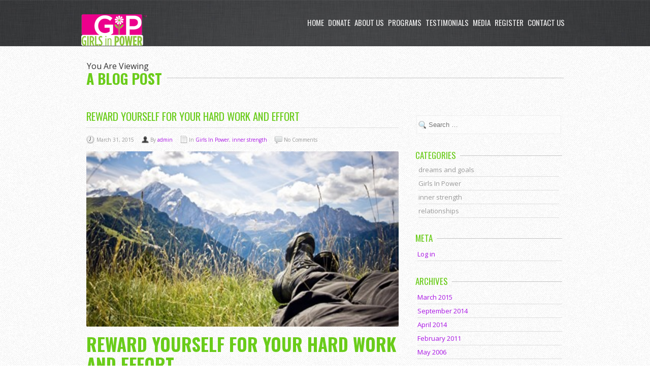

--- FILE ---
content_type: text/html; charset=utf-8
request_url: https://girlsinpower.org/reward-yourself-for-your-hard-work-and-effort/
body_size: 13204
content:
<!DOCTYPE html>
<!--[if lt IE 7 ]><html class="ie ie6" lang="en-US"> <![endif]--><!--[if IE 7 ]><html class="ie ie7" lang="en-US"> <![endif]--><!--[if IE 8 ]><html class="ie ie8" lang="en-US"> <![endif]--><!--[if (gte IE 9)|!(IE)]><!--><html lang="en-US"> <!--<![endif]-->
<head>
	<!-- Basic Page Needs
  ================================================== -->
	<meta charset="UTF-8">
	<title>Reward Yourself For Your Hard Work And Effort</title>

	<!-- Mobile Specific Metas
  ================================================== -->

  	
		<meta name="viewport" content="width=device-width, initial-scale=1, maximum-scale=1">
	
		<!-- CSS
  ================================================== -->


	<link rel="icon" href="/wp-content/uploads/2014/02/GIP-Favicon.png">  	

	<!--[if lt IE 9]>
		<script src="http://html5shim.googlecode.com/svn/trunk/html5.js"></script>
	<![endif]-->



	<meta name="robots" content="index, follow, max-image-preview:large, max-snippet:-1, max-video-preview:-1">

	<!-- This site is optimized with the Yoast SEO plugin v23.8 - https://yoast.com/wordpress/plugins/seo/ -->
	<meta name="description" content="Reward Yourself For Your Hard Work And Effort. Perhaps you have had to work hard in school recently - we think it’s about time you gave yourself a reward!">
	<link rel="canonical" href="https://www.girlsinpower.org/reward-yourself-for-your-hard-work-and-effort/">
	<meta property="og:locale" content="en_US">
	<meta property="og:type" content="article">
	<meta property="og:title" content="Reward Yourself For Your Hard Work And Effort">
	<meta property="og:description" content="Reward Yourself For Your Hard Work And Effort. Perhaps you have had to work hard in school recently - we think it’s about time you gave yourself a reward!">
	<meta property="og:url" content="https://www.girlsinpower.org/reward-yourself-for-your-hard-work-and-effort/">
	<meta property="og:site_name" content="Girls In Power">
	<meta property="article:published_time" content="2015-03-31T02:12:23+00:00">
	<meta property="article:modified_time" content="2015-05-25T21:26:42+00:00">
	<meta property="og:image" content="https://www.girlsinpower.org/wp-content/uploads/2015/03/reward-yourself.jpg">
	<meta property="og:image:width" content="410">
	<meta property="og:image:height" content="230">
	<meta property="og:image:type" content="image/jpeg">
	<meta name="author" content="admin">
	<meta name="twitter:card" content="summary_large_image">
	<meta name="twitter:label1" content="Written by">
	<meta name="twitter:data1" content="admin">
	<meta name="twitter:label2" content="Est. reading time">
	<meta name="twitter:data2" content="3 minutes">
	<script type="application/ld+json" class="yoast-schema-graph">{"@context":"https://schema.org","@graph":[{"@type":"WebPage","@id":"https://www.girlsinpower.org/reward-yourself-for-your-hard-work-and-effort/","url":"https://www.girlsinpower.org/reward-yourself-for-your-hard-work-and-effort/","name":"Reward Yourself For Your Hard Work And Effort","isPartOf":{"@id":"/#website"},"primaryImageOfPage":{"@id":"https://www.girlsinpower.org/reward-yourself-for-your-hard-work-and-effort/#primaryimage"},"image":{"@id":"https://www.girlsinpower.org/reward-yourself-for-your-hard-work-and-effort/#primaryimage"},"thumbnailUrl":"/wp-content/uploads/2015/03/reward-yourself.jpg","datePublished":"2015-03-31T02:12:23+00:00","dateModified":"2015-05-25T21:26:42+00:00","author":{"@id":"/#/schema/person/3db7c731f1c93e4f74d7c01176ec6bf9"},"description":"Reward Yourself For Your Hard Work And Effort. Perhaps you have had to work hard in school recently - we think it’s about time you gave yourself a reward!","breadcrumb":{"@id":"https://www.girlsinpower.org/reward-yourself-for-your-hard-work-and-effort/#breadcrumb"},"inLanguage":"en-US","potentialAction":[{"@type":"ReadAction","target":["https://www.girlsinpower.org/reward-yourself-for-your-hard-work-and-effort/"]}]},{"@type":"ImageObject","inLanguage":"en-US","@id":"https://www.girlsinpower.org/reward-yourself-for-your-hard-work-and-effort/#primaryimage","url":"/wp-content/uploads/2015/03/reward-yourself.jpg","contentUrl":"/wp-content/uploads/2015/03/reward-yourself.jpg","width":410,"height":230,"caption":"reward yourself for your hard work and effort"},{"@type":"BreadcrumbList","@id":"https://www.girlsinpower.org/reward-yourself-for-your-hard-work-and-effort/#breadcrumb","itemListElement":[{"@type":"ListItem","position":1,"name":"Home","item":"/"},{"@type":"ListItem","position":2,"name":"Reward Yourself For Your Hard Work And Effort"}]},{"@type":"WebSite","@id":"/#website","url":"/","name":"Girls In Power","description":"Workshops and Curriculum Empowering Girls and Moms","potentialAction":[{"@type":"SearchAction","target":{"@type":"EntryPoint","urlTemplate":"/?s={search_term_string}"},"query-input":{"@type":"PropertyValueSpecification","valueRequired":true,"valueName":"search_term_string"}}],"inLanguage":"en-US"},{"@type":"Person","@id":"/#/schema/person/3db7c731f1c93e4f74d7c01176ec6bf9","name":"admin","image":{"@type":"ImageObject","inLanguage":"en-US","@id":"/#/schema/person/image/","url":"https://secure.gravatar.com/avatar/03b48ae00d73ad8576eaca9f17319a94?s=96&d=mm&r=g","contentUrl":"https://secure.gravatar.com/avatar/03b48ae00d73ad8576eaca9f17319a94?s=96&d=mm&r=g","caption":"admin"},"url":"/author/admin/"}]}</script>
	<!-- / Yoast SEO plugin. -->


<link rel="dns-prefetch" href="//fonts.googleapis.com">
<link rel="alternate" type="application/rss+xml" title="Girls In Power &raquo; Feed" href="/feed/">
<link rel="alternate" type="application/rss+xml" title="Girls In Power &raquo; Comments Feed" href="/comments/feed/">
<script type="text/javascript">
/* <![CDATA[ */
window._wpemojiSettings = {"baseUrl":"https:\/\/s.w.org\/images\/core\/emoji\/15.0.3\/72x72\/","ext":".png","svgUrl":"https:\/\/s.w.org\/images\/core\/emoji\/15.0.3\/svg\/","svgExt":".svg","source":{"concatemoji":"\/wp-includes\/js\/wp-emoji-release.min.js?ver=7a382260625d02deb3c3341d0b0ccb3a"}};
/*! This file is auto-generated */
!function(i,n){var o,s,e;function c(e){try{var t={supportTests:e,timestamp:(new Date).valueOf()};sessionStorage.setItem(o,JSON.stringify(t))}catch(e){}}function p(e,t,n){e.clearRect(0,0,e.canvas.width,e.canvas.height),e.fillText(t,0,0);var t=new Uint32Array(e.getImageData(0,0,e.canvas.width,e.canvas.height).data),r=(e.clearRect(0,0,e.canvas.width,e.canvas.height),e.fillText(n,0,0),new Uint32Array(e.getImageData(0,0,e.canvas.width,e.canvas.height).data));return t.every(function(e,t){return e===r[t]})}function u(e,t,n){switch(t){case"flag":return n(e,"🏳️‍⚧️","🏳️​⚧️")?!1:!n(e,"🇺🇳","🇺​🇳")&&!n(e,"🏴󠁧󠁢󠁥󠁮󠁧󠁿","🏴​󠁧​󠁢​󠁥​󠁮​󠁧​󠁿");case"emoji":return!n(e,"🐦‍⬛","🐦​⬛")}return!1}function f(e,t,n){var r="undefined"!=typeof WorkerGlobalScope&&self instanceof WorkerGlobalScope?new OffscreenCanvas(300,150):i.createElement("canvas"),a=r.getContext("2d",{willReadFrequently:!0}),o=(a.textBaseline="top",a.font="600 32px Arial",{});return e.forEach(function(e){o[e]=t(a,e,n)}),o}function t(e){var t=i.createElement("script");t.src=e,t.defer=!0,i.head.appendChild(t)}"undefined"!=typeof Promise&&(o="wpEmojiSettingsSupports",s=["flag","emoji"],n.supports={everything:!0,everythingExceptFlag:!0},e=new Promise(function(e){i.addEventListener("DOMContentLoaded",e,{once:!0})}),new Promise(function(t){var n=function(){try{var e=JSON.parse(sessionStorage.getItem(o));if("object"==typeof e&&"number"==typeof e.timestamp&&(new Date).valueOf()<e.timestamp+604800&&"object"==typeof e.supportTests)return e.supportTests}catch(e){}return null}();if(!n){if("undefined"!=typeof Worker&&"undefined"!=typeof OffscreenCanvas&&"undefined"!=typeof URL&&URL.createObjectURL&&"undefined"!=typeof Blob)try{var e="postMessage("+f.toString()+"("+[JSON.stringify(s),u.toString(),p.toString()].join(",")+"));",r=new Blob([e],{type:"text/javascript"}),a=new Worker(URL.createObjectURL(r),{name:"wpTestEmojiSupports"});return void(a.onmessage=function(e){c(n=e.data),a.terminate(),t(n)})}catch(e){}c(n=f(s,u,p))}t(n)}).then(function(e){for(var t in e)n.supports[t]=e[t],n.supports.everything=n.supports.everything&&n.supports[t],"flag"!==t&&(n.supports.everythingExceptFlag=n.supports.everythingExceptFlag&&n.supports[t]);n.supports.everythingExceptFlag=n.supports.everythingExceptFlag&&!n.supports.flag,n.DOMReady=!1,n.readyCallback=function(){n.DOMReady=!0}}).then(function(){return e}).then(function(){var e;n.supports.everything||(n.readyCallback(),(e=n.source||{}).concatemoji?t(e.concatemoji):e.wpemoji&&e.twemoji&&(t(e.twemoji),t(e.wpemoji)))}))}((window,document),window._wpemojiSettings);
/* ]]> */
</script>
<link rel="stylesheet" id="ewd-progress-bar-css" href="/wp-content/plugins/easy-wordpress-donations/includes/css/progress-bar.css.php?ver=1.8.6" type="text/css" media="all">
<link rel="stylesheet" id="ewd-front-end-css" href="/wp-content/plugins/easy-wordpress-donations/includes/css/front-end.css?ver=1.8.6" type="text/css" media="all">
<style id="wp-emoji-styles-inline-css" type="text/css">img.wp-smiley, img.emoji {
		display: inline !important;
		border: none !important;
		box-shadow: none !important;
		height: 1em !important;
		width: 1em !important;
		margin: 0 0.07em !important;
		vertical-align: -0.1em !important;
		background: none !important;
		padding: 0 !important;
	}</style>
<link rel="stylesheet" id="wp-block-library-css" href="/wp-includes/css/dist/block-library/style.min.css?ver=7a382260625d02deb3c3341d0b0ccb3a" type="text/css" media="all">
<style id="classic-theme-styles-inline-css" type="text/css">/*! This file is auto-generated */
.wp-block-button__link{color:#fff;background-color:#32373c;border-radius:9999px;box-shadow:none;text-decoration:none;padding:calc(.667em + 2px) calc(1.333em + 2px);font-size:1.125em}.wp-block-file__button{background:#32373c;color:#fff;text-decoration:none}</style>
<style id="global-styles-inline-css" type="text/css">:root{--wp--preset--aspect-ratio--square: 1;--wp--preset--aspect-ratio--4-3: 4/3;--wp--preset--aspect-ratio--3-4: 3/4;--wp--preset--aspect-ratio--3-2: 3/2;--wp--preset--aspect-ratio--2-3: 2/3;--wp--preset--aspect-ratio--16-9: 16/9;--wp--preset--aspect-ratio--9-16: 9/16;--wp--preset--color--black: #000000;--wp--preset--color--cyan-bluish-gray: #abb8c3;--wp--preset--color--white: #ffffff;--wp--preset--color--pale-pink: #f78da7;--wp--preset--color--vivid-red: #cf2e2e;--wp--preset--color--luminous-vivid-orange: #ff6900;--wp--preset--color--luminous-vivid-amber: #fcb900;--wp--preset--color--light-green-cyan: #7bdcb5;--wp--preset--color--vivid-green-cyan: #00d084;--wp--preset--color--pale-cyan-blue: #8ed1fc;--wp--preset--color--vivid-cyan-blue: #0693e3;--wp--preset--color--vivid-purple: #9b51e0;--wp--preset--gradient--vivid-cyan-blue-to-vivid-purple: linear-gradient(135deg,rgba(6,147,227,1) 0%,rgb(155,81,224) 100%);--wp--preset--gradient--light-green-cyan-to-vivid-green-cyan: linear-gradient(135deg,rgb(122,220,180) 0%,rgb(0,208,130) 100%);--wp--preset--gradient--luminous-vivid-amber-to-luminous-vivid-orange: linear-gradient(135deg,rgba(252,185,0,1) 0%,rgba(255,105,0,1) 100%);--wp--preset--gradient--luminous-vivid-orange-to-vivid-red: linear-gradient(135deg,rgba(255,105,0,1) 0%,rgb(207,46,46) 100%);--wp--preset--gradient--very-light-gray-to-cyan-bluish-gray: linear-gradient(135deg,rgb(238,238,238) 0%,rgb(169,184,195) 100%);--wp--preset--gradient--cool-to-warm-spectrum: linear-gradient(135deg,rgb(74,234,220) 0%,rgb(151,120,209) 20%,rgb(207,42,186) 40%,rgb(238,44,130) 60%,rgb(251,105,98) 80%,rgb(254,248,76) 100%);--wp--preset--gradient--blush-light-purple: linear-gradient(135deg,rgb(255,206,236) 0%,rgb(152,150,240) 100%);--wp--preset--gradient--blush-bordeaux: linear-gradient(135deg,rgb(254,205,165) 0%,rgb(254,45,45) 50%,rgb(107,0,62) 100%);--wp--preset--gradient--luminous-dusk: linear-gradient(135deg,rgb(255,203,112) 0%,rgb(199,81,192) 50%,rgb(65,88,208) 100%);--wp--preset--gradient--pale-ocean: linear-gradient(135deg,rgb(255,245,203) 0%,rgb(182,227,212) 50%,rgb(51,167,181) 100%);--wp--preset--gradient--electric-grass: linear-gradient(135deg,rgb(202,248,128) 0%,rgb(113,206,126) 100%);--wp--preset--gradient--midnight: linear-gradient(135deg,rgb(2,3,129) 0%,rgb(40,116,252) 100%);--wp--preset--font-size--small: 13px;--wp--preset--font-size--medium: 20px;--wp--preset--font-size--large: 36px;--wp--preset--font-size--x-large: 42px;--wp--preset--spacing--20: 0.44rem;--wp--preset--spacing--30: 0.67rem;--wp--preset--spacing--40: 1rem;--wp--preset--spacing--50: 1.5rem;--wp--preset--spacing--60: 2.25rem;--wp--preset--spacing--70: 3.38rem;--wp--preset--spacing--80: 5.06rem;--wp--preset--shadow--natural: 6px 6px 9px rgba(0, 0, 0, 0.2);--wp--preset--shadow--deep: 12px 12px 50px rgba(0, 0, 0, 0.4);--wp--preset--shadow--sharp: 6px 6px 0px rgba(0, 0, 0, 0.2);--wp--preset--shadow--outlined: 6px 6px 0px -3px rgba(255, 255, 255, 1), 6px 6px rgba(0, 0, 0, 1);--wp--preset--shadow--crisp: 6px 6px 0px rgba(0, 0, 0, 1);}:where(.is-layout-flex){gap: 0.5em;}:where(.is-layout-grid){gap: 0.5em;}body .is-layout-flex{display: flex;}.is-layout-flex{flex-wrap: wrap;align-items: center;}.is-layout-flex > :is(*, div){margin: 0;}body .is-layout-grid{display: grid;}.is-layout-grid > :is(*, div){margin: 0;}:where(.wp-block-columns.is-layout-flex){gap: 2em;}:where(.wp-block-columns.is-layout-grid){gap: 2em;}:where(.wp-block-post-template.is-layout-flex){gap: 1.25em;}:where(.wp-block-post-template.is-layout-grid){gap: 1.25em;}.has-black-color{color: var(--wp--preset--color--black) !important;}.has-cyan-bluish-gray-color{color: var(--wp--preset--color--cyan-bluish-gray) !important;}.has-white-color{color: var(--wp--preset--color--white) !important;}.has-pale-pink-color{color: var(--wp--preset--color--pale-pink) !important;}.has-vivid-red-color{color: var(--wp--preset--color--vivid-red) !important;}.has-luminous-vivid-orange-color{color: var(--wp--preset--color--luminous-vivid-orange) !important;}.has-luminous-vivid-amber-color{color: var(--wp--preset--color--luminous-vivid-amber) !important;}.has-light-green-cyan-color{color: var(--wp--preset--color--light-green-cyan) !important;}.has-vivid-green-cyan-color{color: var(--wp--preset--color--vivid-green-cyan) !important;}.has-pale-cyan-blue-color{color: var(--wp--preset--color--pale-cyan-blue) !important;}.has-vivid-cyan-blue-color{color: var(--wp--preset--color--vivid-cyan-blue) !important;}.has-vivid-purple-color{color: var(--wp--preset--color--vivid-purple) !important;}.has-black-background-color{background-color: var(--wp--preset--color--black) !important;}.has-cyan-bluish-gray-background-color{background-color: var(--wp--preset--color--cyan-bluish-gray) !important;}.has-white-background-color{background-color: var(--wp--preset--color--white) !important;}.has-pale-pink-background-color{background-color: var(--wp--preset--color--pale-pink) !important;}.has-vivid-red-background-color{background-color: var(--wp--preset--color--vivid-red) !important;}.has-luminous-vivid-orange-background-color{background-color: var(--wp--preset--color--luminous-vivid-orange) !important;}.has-luminous-vivid-amber-background-color{background-color: var(--wp--preset--color--luminous-vivid-amber) !important;}.has-light-green-cyan-background-color{background-color: var(--wp--preset--color--light-green-cyan) !important;}.has-vivid-green-cyan-background-color{background-color: var(--wp--preset--color--vivid-green-cyan) !important;}.has-pale-cyan-blue-background-color{background-color: var(--wp--preset--color--pale-cyan-blue) !important;}.has-vivid-cyan-blue-background-color{background-color: var(--wp--preset--color--vivid-cyan-blue) !important;}.has-vivid-purple-background-color{background-color: var(--wp--preset--color--vivid-purple) !important;}.has-black-border-color{border-color: var(--wp--preset--color--black) !important;}.has-cyan-bluish-gray-border-color{border-color: var(--wp--preset--color--cyan-bluish-gray) !important;}.has-white-border-color{border-color: var(--wp--preset--color--white) !important;}.has-pale-pink-border-color{border-color: var(--wp--preset--color--pale-pink) !important;}.has-vivid-red-border-color{border-color: var(--wp--preset--color--vivid-red) !important;}.has-luminous-vivid-orange-border-color{border-color: var(--wp--preset--color--luminous-vivid-orange) !important;}.has-luminous-vivid-amber-border-color{border-color: var(--wp--preset--color--luminous-vivid-amber) !important;}.has-light-green-cyan-border-color{border-color: var(--wp--preset--color--light-green-cyan) !important;}.has-vivid-green-cyan-border-color{border-color: var(--wp--preset--color--vivid-green-cyan) !important;}.has-pale-cyan-blue-border-color{border-color: var(--wp--preset--color--pale-cyan-blue) !important;}.has-vivid-cyan-blue-border-color{border-color: var(--wp--preset--color--vivid-cyan-blue) !important;}.has-vivid-purple-border-color{border-color: var(--wp--preset--color--vivid-purple) !important;}.has-vivid-cyan-blue-to-vivid-purple-gradient-background{background: var(--wp--preset--gradient--vivid-cyan-blue-to-vivid-purple) !important;}.has-light-green-cyan-to-vivid-green-cyan-gradient-background{background: var(--wp--preset--gradient--light-green-cyan-to-vivid-green-cyan) !important;}.has-luminous-vivid-amber-to-luminous-vivid-orange-gradient-background{background: var(--wp--preset--gradient--luminous-vivid-amber-to-luminous-vivid-orange) !important;}.has-luminous-vivid-orange-to-vivid-red-gradient-background{background: var(--wp--preset--gradient--luminous-vivid-orange-to-vivid-red) !important;}.has-very-light-gray-to-cyan-bluish-gray-gradient-background{background: var(--wp--preset--gradient--very-light-gray-to-cyan-bluish-gray) !important;}.has-cool-to-warm-spectrum-gradient-background{background: var(--wp--preset--gradient--cool-to-warm-spectrum) !important;}.has-blush-light-purple-gradient-background{background: var(--wp--preset--gradient--blush-light-purple) !important;}.has-blush-bordeaux-gradient-background{background: var(--wp--preset--gradient--blush-bordeaux) !important;}.has-luminous-dusk-gradient-background{background: var(--wp--preset--gradient--luminous-dusk) !important;}.has-pale-ocean-gradient-background{background: var(--wp--preset--gradient--pale-ocean) !important;}.has-electric-grass-gradient-background{background: var(--wp--preset--gradient--electric-grass) !important;}.has-midnight-gradient-background{background: var(--wp--preset--gradient--midnight) !important;}.has-small-font-size{font-size: var(--wp--preset--font-size--small) !important;}.has-medium-font-size{font-size: var(--wp--preset--font-size--medium) !important;}.has-large-font-size{font-size: var(--wp--preset--font-size--large) !important;}.has-x-large-font-size{font-size: var(--wp--preset--font-size--x-large) !important;}
:where(.wp-block-post-template.is-layout-flex){gap: 1.25em;}:where(.wp-block-post-template.is-layout-grid){gap: 1.25em;}
:where(.wp-block-columns.is-layout-flex){gap: 2em;}:where(.wp-block-columns.is-layout-grid){gap: 2em;}
:root :where(.wp-block-pullquote){font-size: 1.5em;line-height: 1.6;}</style>
<link rel="stylesheet" id="dashicons-css" href="/wp-includes/css/dashicons.min.css?ver=7a382260625d02deb3c3341d0b0ccb3a" type="text/css" media="all">
<link rel="stylesheet" id="wolf-jplayer-css" href="/wp-content/plugins/wolf-jplayer/assets/css/min/jplayer-default.min.css?ver=2.1.7.3" type="text/css" media="all">
<link rel="stylesheet" id="google-fonts-css" href="https://fonts.googleapis.com/css?family=Open+Sans%3A400%2C600%7COswald%3A400%2C300%2C700&#038;subset&#038;ver=7a382260625d02deb3c3341d0b0ccb3a" type="text/css" media="all">
<link rel="stylesheet" id="base-css" href="/wp-content/themes/ninezeroseven/assets/css/base.css?ver=7a382260625d02deb3c3341d0b0ccb3a" type="text/css" media="all">
<link rel="stylesheet" id="skeleton-css" href="/wp-content/themes/ninezeroseven/assets/css/skeleton.css?ver=7a382260625d02deb3c3341d0b0ccb3a" type="text/css" media="all">
<link rel="stylesheet" id="layout-css" href="/wp-content/themes/ninezeroseven/assets/css/layout.css?ver=7a382260625d02deb3c3341d0b0ccb3a" type="text/css" media="all">
<link rel="stylesheet" id="font-awesome-css" href="/wp-content/themes/ninezeroseven/assets/font-awesome/css/font-awesome.min.css?ver=7a382260625d02deb3c3341d0b0ccb3a" type="text/css" media="all">
<link rel="stylesheet" id="prettyphoto-css" href="/wp-content/themes/ninezeroseven/assets/css/prettyPhoto.css?ver=7a382260625d02deb3c3341d0b0ccb3a" type="text/css" media="all">
<link rel="stylesheet" id="flexslider-css" href="/wp-content/themes/ninezeroseven/assets/css/flexslider.css?ver=7a382260625d02deb3c3341d0b0ccb3a" type="text/css" media="all">
<link rel="stylesheet" id="media-frame-css" href="/wp-content/themes/ninezeroseven/assets/css/nzs-frame-media.css?ver=7a382260625d02deb3c3341d0b0ccb3a" type="text/css" media="all">
<link rel="stylesheet" id="custom-media-frame-css" href="/wp-content/themes/ninezeroseven/assets/css/nzs-custom-media.css?ver=7a382260625d02deb3c3341d0b0ccb3a" type="text/css" media="all">
<link rel="stylesheet" id="style-css" href="/wp-content/themes/ninezeroseven/style.css?ver=7a382260625d02deb3c3341d0b0ccb3a" type="text/css" media="all">
<link rel="stylesheet" id="custom-mobile-queries-css" href="/wp-content/themes/ninezeroseven/mobile-media-queries.css?ver=7a382260625d02deb3c3341d0b0ccb3a" type="text/css" media="all">
<script type="text/javascript" src="/wp-includes/js/jquery/jquery.min.js?ver=3.7.1" id="jquery-core-js"></script>
<script type="text/javascript" src="/wp-includes/js/jquery/jquery-migrate.min.js?ver=3.4.1" id="jquery-migrate-js"></script>
<link rel="https://api.w.org/" href="/wp-json/">
<link rel="alternate" title="JSON" type="application/json" href="/wp-json/wp/v2/posts/1305">
<link rel="EditURI" type="application/rsd+xml" title="RSD" href="/xmlrpc.php?rsd">

<link rel="shortlink" href="/?p=1305">
<link rel="alternate" title="oEmbed (JSON)" type="application/json+oembed" href="/wp-json/oembed/1.0/embed?url=https%3A%2F%2F%2Freward-yourself-for-your-hard-work-and-effort%2F">
<link rel="alternate" title="oEmbed (XML)" type="text/xml+oembed" href="/wp-json/oembed/1.0/embed?url=https%3A%2F%2F%2Freward-yourself-for-your-hard-work-and-effort%2F#038;format=xml">
<style type="text/css">.wolf-jplayer-playlist-container, .wolf-jplayer-playlist a{ color: #ffffff!important; } .wolf-jplayer-playlist .jp-play-bar, .wolf-jplayer-playlist .jp-volume-bar-value{ background-color: #ffffff; } .wolf-jplayer-loader-overlay{ background-color: #353535; } .wolf-jplayer-playlist-container{ background-color:rgba(53,53,53, 1 ); } .wolf-jplayer-playlist-container .mCSB_scrollTools .mCSB_dragger_bar{ background-color: #ffffff; }</style>
<!-- CUSTOM PAGE SECTIONS STYLE -->
<style type="text/css">.page-sections-58{
	color:#ffffff;
}
.page-sections-58 .titleBar h2{
	color:#ffffff;
}
.page-sections-58 .titleBar span{
	color:#ffffff;
}
.page-sections-58 a,.page-sections-58 a:visited{
	color:#ffffff;
}
.page-sections-58 a:hover,.page-sections-58 a:focus{
	color:#e8e8e8;
}
.page-sections-58 h1,.page-sections-58 h2,.page-sections-58 h3,.page-sections-58 h4,.page-sections-58 h5,.page-sections-58 h6{
	color:#ffffff;
}
.page-sections-58,.page-sections-58 .titleBar h2, .page-sections-58 .heading h1, .page-sections-58 .heading h2, .page-sections-58 .heading h3, .page-sections-58 .heading h4, .page-sections-58 .heading h5, .page-sections-58 .heading h6{
	background-image: none !important; 
	background-color:#4acae9;
}
.page-sections-98 a,.page-sections-98 a:visited{
	color:#d61cd0;
}
.page-sections-98 a:hover,.page-sections-98 a:focus{
	color:#32e617;
}
.page-sections-117{
	color:#ffffff;
}
.page-sections-117 .titleBar h2{
	color:#ffffff;
}
.page-sections-117 .titleBar span{
	color:#ffffff;
}
.page-sections-117 h1,.page-sections-117 h2,.page-sections-117 h3,.page-sections-117 h4,.page-sections-117 h5,.page-sections-117 h6{
	color:#ffffff;
}
.page-sections-117,.page-sections-117 .titleBar h2, .page-sections-117 .heading h1, .page-sections-117 .heading h2, .page-sections-117 .heading h3, .page-sections-117 .heading h4, .page-sections-117 .heading h5, .page-sections-117 .heading h6{
	background-image: none !important; 
	background-color:#9a72e5;
}
.page-sections-134{
	color:#ffffff;
}
.page-sections-134 .titleBar h2{
	color:#ffffff;
}
.page-sections-134 .titleBar span{
	color:#ffffff;
}
.page-sections-134 h1,.page-sections-134 h2,.page-sections-134 h3,.page-sections-134 h4,.page-sections-134 h5,.page-sections-134 h6{
	color:#ffffff;
}
.page-sections-134,.page-sections-134 .titleBar h2, .page-sections-134 .heading h1, .page-sections-134 .heading h2, .page-sections-134 .heading h3, .page-sections-134 .heading h4, .page-sections-134 .heading h5, .page-sections-134 .heading h6{
	background-image: none !important; 
	background-color:#9a72e5;
}
.page-sections-153{
	color:#ffffff;
}
.page-sections-153 .titleBar h2{
	color:#ffffff;
}
.page-sections-153 .titleBar span{
	color:#ffffff;
}
.page-sections-153 a,.page-sections-153 a:visited{
	color:#ffffff;
}
.page-sections-153 a:hover,.page-sections-153 a:focus{
	color:#dedede;
}
.page-sections-153 h1,.page-sections-153 h2,.page-sections-153 h3,.page-sections-153 h4,.page-sections-153 h5,.page-sections-153 h6{
	color:#ffffff;
}
.page-sections-153,.page-sections-153 .titleBar h2, .page-sections-153 .heading h1, .page-sections-153 .heading h2, .page-sections-153 .heading h3, .page-sections-153 .heading h4, .page-sections-153 .heading h5, .page-sections-153 .heading h6{
	background-image: none !important; 
	background-color:#4acae9;
}
.page-sections-190{
	color:#ffffff;
}
.page-sections-190 .titleBar h2{
	color:#ffffff;
}
.page-sections-190 .titleBar span{
	color:#ffffff;
}
.page-sections-190 a,.page-sections-190 a:visited{
	color:#ffffff;
}
.page-sections-190 a:hover,.page-sections-190 a:focus{
	color:#e8e8e8;
}
.page-sections-190 h1,.page-sections-190 h2,.page-sections-190 h3,.page-sections-190 h4,.page-sections-190 h5,.page-sections-190 h6{
	color:#ffffff;
}
.page-sections-190,.page-sections-190 .titleBar h2, .page-sections-190 .heading h1, .page-sections-190 .heading h2, .page-sections-190 .heading h3, .page-sections-190 .heading h4, .page-sections-190 .heading h5, .page-sections-190 .heading h6{
	background-image: none !important; 
	background-color:#8bc83d;
}
.page-sections-213{
	color:#ffffff;
}
.page-sections-213 .titleBar h2{
	color:#ffffff;
}
.page-sections-213 .titleBar span{
	color:#ffffff;
}
.page-sections-213 a,.page-sections-213 a:visited{
	color:#ffffff;
}
.page-sections-213 h1,.page-sections-213 h2,.page-sections-213 h3,.page-sections-213 h4,.page-sections-213 h5,.page-sections-213 h6{
	color:#ffffff;
}
.page-sections-213,.page-sections-213 .titleBar h2, .page-sections-213 .heading h1, .page-sections-213 .heading h2, .page-sections-213 .heading h3, .page-sections-213 .heading h4, .page-sections-213 .heading h5, .page-sections-213 .heading h6{
	background-image: none !important; 
	background-color:#89c43d;
}
body{
	color:#000000;
	font-size:18px;
	line-height:1.2em;
}
a,a:visited{color:#d61cd0;}
a:hover{color:#32e617;}
h1,h2,h3,h4,h5,h6,.name,.titleBar h2{
	color:#6acc1a;
}

/* PARALLAX CSS 
============================== */
#parallax-sections-35{
	background:url("/wp-content/uploads/2014/02/parallaxe-copie.jpg") repeat 50% -3px fixed transparent;
}
#parallax-sections-107{
	background:url("/wp-content/uploads/2014/02/Flowers-parallax4.jpg") repeat 50% -3px fixed transparent;
}
#parallax-sections-122{
	background:url("/wp-content/uploads/2014/02/Flowers-Parallax3.jpg") repeat 50% -3px fixed transparent;
}
#parallax-sections-675{
	background:url("/wp-content/uploads/2014/02/Field-Of-Flowers-parallax.jpg") no-repeat 50% -3px fixed transparent;
}
#parallax-sections-679{
	background:url("/wp-content/uploads/2014/02/Flowers-Parallax2.jpg") repeat 50% -3px fixed transparent;
}


.topBar{
	background:url('/wp-content/uploads/2014/02/Grey-Background-Optimized.jpg') #ffffff;
	border-color:#424345;
}
nav.mainMenu ul li a{
	color:#ededed;
}
nav.mainMenu ul li > a:hover,nav.mainMenu ul li.active > a{
	color:#ffffff;
}
.main-nav-logo.has-logo-image{
	background:url('/wp-content/uploads/2014/02/Girls-In-Power-Mini-Logo.png') no-repeat top left;
	width:130px;
	height:62px;
}

nav.mainMenu ul li ul li{
	background-color:#3a3a3a;	border-color:#ec008c;
}
nav.mainMenu ul li ul li:hover{
	background-color:#3a3a3a;}
.posts a, .sidebar a{color:#aa14e5;}ul.team li .name em{color:#ffffff;}ul.team li .name{color:#8224e3;}ul.team li .name span{color:#f9e022;}.footer{}.footer a{color:#ffffff;}


/* CUSTOM USER CSS 
============================== */
.headerContent .social {
    display: none;
}
#tubular-cover-image{
        background-attachment: scroll !important;
        background-size: cover !important;
        -webkit-background-size: cover !important;
        -moz-background-size: cover !important;
        -o-background-size: cover !important;
    }
img#wpstats{display:none;}

@media only screen and (max-width: 481px) {
       .topBar .main-nav-logo.has-logo-image{
            display: none !important;    
        }
.nzs-drop-menu #subMenu {
    margin-top: 15px;
}
.topBar{
min-height:50px;
}


a.color-btn{color:#ffffff !important;}
p.form-submit input[type="submit"], a.main-btn,button.main-btn{
	background-color:#8224e3;
	border-color:#8224e3;
	color:#ffffff !important;
}
.video-header-content .message h2{color:#ed00ab;border-color:#ed00ab;}</style>
<!-- END CUSTOM PAGE SECTIONS STYLE -->



</head>

<body class="post-template-default single single-post postid-1305 single-format-standard">
<!-- Primary Page Layout
	================================================== -->

<div id="up"></div>

<!-- TOP BAR -->

<section class="topBar nzs-mobile-menu normal-menu" id="top">
	<div class="container">

		
		<a href="/">
			<div class="main-nav-logo hide-text has-logo-image">Girls In Power</div>
		</a>


		<nav class="mainMenu"><ul id="main-menu" class="menu">
<li id="menu-item-106" class="menu-item menu-item-type-custom menu-item-object-custom menu-item-106"><a href="/#up">Home</a></li>
<li id="menu-item-138" class="menu-item menu-item-type-post_type menu-item-object-page-sections menu-item-138"><a href="/#donations">Donate</a></li>
<li id="menu-item-103" class="menu-item menu-item-type-post_type menu-item-object-page-sections menu-item-has-children menu-item-103">
<a href="/#about-us">About Us</a>
<ul class="sub-menu">
	<li id="menu-item-219" class="menu-item menu-item-type-post_type menu-item-object-page menu-item-219"><a href="/about-girls-in-power/">Girls In Power</a></li>
	<li id="menu-item-218" class="menu-item menu-item-type-post_type menu-item-object-page menu-item-218"><a href="/our-volunteers/">Our Volunteers</a></li>
</ul>
</li>
<li id="menu-item-220" class="menu-item menu-item-type-post_type menu-item-object-page-sections menu-item-has-children menu-item-220">
<a href="/#girls-in-power-programs-events">Programs</a>
<ul class="sub-menu">
	<li id="menu-item-652" class="menu-item menu-item-type-custom menu-item-object-custom menu-item-has-children menu-item-652">
<a href="/empowering-interactive-girls-curriculum">Workshops &#8211; Products</a>
	<ul class="sub-menu">
		<li id="menu-item-224" class="menu-item menu-item-type-post_type menu-item-object-page menu-item-224"><a href="/mother-daughter-communication/">Mom and Daughter Program</a></li>
		<li id="menu-item-221" class="menu-item menu-item-type-post_type menu-item-object-page menu-item-221"><a href="/gip-essentials-curriculum/">GIP Essentials Program</a></li>
		<li id="menu-item-369" class="menu-item menu-item-type-post_type menu-item-object-page menu-item-369"><a href="/youth-leadership-training-program/">Youth Leadership Training Program</a></li>
		<li id="menu-item-222" class="menu-item menu-item-type-post_type menu-item-object-page menu-item-222"><a href="/one-on-one-coaching-2/">One On One Coaching</a></li>
	</ul>
</li>
	<li id="menu-item-227" class="menu-item menu-item-type-post_type menu-item-object-page menu-item-227"><a href="/events/">Events</a></li>
</ul>
</li>
<li id="menu-item-118" class="menu-item menu-item-type-post_type menu-item-object-page-sections menu-item-118"><a href="/#testimonials">Testimonials</a></li>
<li id="menu-item-155" class="menu-item menu-item-type-post_type menu-item-object-page-sections menu-item-has-children menu-item-155">
<a href="/#media">Media</a>
<ul class="sub-menu">
	<li id="menu-item-229" class="menu-item menu-item-type-post_type menu-item-object-page menu-item-229"><a href="/gip-blog/">GIP Blog</a></li>
	<li id="menu-item-231" class="menu-item menu-item-type-post_type menu-item-object-page menu-item-231"><a href="/gip-blogcasts/">GIP Blogcasts</a></li>
	<li id="menu-item-734" class="menu-item menu-item-type-post_type menu-item-object-page menu-item-734"><a href="/gip-gallery/">GIP Gallery</a></li>
</ul>
</li>
<li id="menu-item-232" class="menu-item menu-item-type-post_type menu-item-object-page-sections menu-item-has-children menu-item-232">
<a href="/#register">Register</a>
<ul class="sub-menu">
	<li id="menu-item-233" class="menu-item menu-item-type-post_type menu-item-object-page menu-item-233"><a href="/workshop-registration/">Workshop Registration</a></li>
	<li id="menu-item-234" class="menu-item menu-item-type-post_type menu-item-object-page menu-item-234"><a href="/volunteer-registration/">Volunteer Registration</a></li>
</ul>
</li>
<li id="menu-item-102" class="menu-item menu-item-type-post_type menu-item-object-page-sections menu-item-102"><a href="/#contact-us">Contact Us</a></li>
</ul></nav>

		<span class="mobile-toggle-menu fa fa-reorder"></span>
	</div> <!-- ./container -->
</section> <!-- ./topBar -->

<!-- ENDS TOP BAR -->



<section class="blog alternate-bg2 page-padding" id="blog">
	<div class="container">

					
		<div class="titleBar">
			<span>You Are Viewing</span>
			<h2>A Blog Post</h2>
		</div>

		<div class="two-thirds column posts">
			<div class="leftpadding ajaxed">
			

				<!-- POST -->
				<article class="post">
					<h4>Reward Yourself For Your Hard Work And Effort</h4>
					<div class="meta">
						<ul>
							<li class="date">March 31, 2015</li>
							<li class="user">By <a href="/author/admin/" title="Posts by admin" rel="author">admin</a>
</li>
							<li class="postin">In <a href="/category/girls-in-power/" rel="category tag">Girls In Power</a>, <a href="/category/inner-strength/" rel="category tag">inner strength</a>
</li>
							<li class="comments">No Comments</li>
						</ul>
					</div>

					<div class="featured-image img-frame"><div class="featured-post-content-wrapper"><div class="image-wrapper">
<a href="/wp-content/uploads/2015/03/reward-yourself.jpg" title="Reward Yourself For Your Hard Work And Effort" rel="prettyPhoto" class="img-preview photo-box"><img src="/wp-content/uploads/2015/03/reward-yourself-410x230.jpg" alt="Reward Yourself For Your Hard Work And Effort" class="scale-with-grid"></a><div class="mouse-effect"></div>
<span class="extra-links"><a class="photo-up hide-text">View Images</a></span>
</div></div></div>
					<div class="content single clearfix">

						<h2><strong>Reward Yourself For Your Hard Work And Effort</strong></h2>
<p>by Benjamin Marta</p>
<p>GIP can relate to hard work.  Perhaps you have had to work hard in school recently, and we think it’s about time you gave yourself a little reward. Yay! Working hard to achieve all your goals is great, but giving yourself some love and breathing room is just as important. Why? Well, let’s find out…</p>
<p><strong>Reward Yourself: Let You Know How Awesome You Are</strong></p>
<p>Did you recently achieve all your goals, ace that test, or do really well on a project? Way Cool! We’re really proud of you. Now it&#8217;s time for you to give yourself some love. Yeah, reward yourself!<br>
Allison Foskett, a goal setting and motivational coach, discusses the importance of rewarding yourself on<img fetchpriority="high" decoding="async" class="alignright size-medium wp-image-1367" src="/wp-content/uploads/2015/03/reward-yourself-300x168.jpg" alt="reward yourself for your hard work and effort" width="300" height="168" srcset="/wp-content/uploads/2015/03/reward-yourself-300x168.jpg 300w, /wp-content/uploads/2015/03/reward-yourself.jpg 410w" sizes="(max-width: 300px) 100vw, 300px"> her website goal-setting-motivation.com.  She says that “celebrating your accomplishments, or acknowledging them, or rewarding yourself for what you’ve achieved helps you to pause, reflect, and take time to relish what you’ve accomplished.”</p>
<p>This advice from Alison helps to remind us of how awesome we are by looking back at all we’ve accomplished. And I don’t know about you, but sometimes I forget how awesome I am, so it helps to be reminded.</p>
<p>Allison also says that if you reward yourself you “learn to associate joy, fun and positivity with your accomplishments, and this will make it that much more enjoyable in the long run to achieve your big goals.”</p>
<p>That makes sense, right? Who wants to achieve all these cool goals if it’s not any fun? If we have fun achieving our goals, it’ll help make everything we do fun and, in turn, make life a lot more fun too.</p>
<p>Remember, next time you do awesome or achieve any of your goals, reward yourself for all your hard work. It can be anything you love: going for a bike ride, watching your favorite movie, or listening to that new album you just bought. It doesn’t matter as long as it is fun for you. Enjoy, you’ve earned it!</p>
<p><strong>Reassure Yourself: Let You Know You’re Just As Awesome</strong><br>
<img decoding="async" class="alignleft wp-image-1368 size-medium" src="/wp-content/uploads/2015/03/reward-yourself2-257x300.png" alt="reward yourself for your hard work and effort" width="257" height="300" srcset="/wp-content/uploads/2015/03/reward-yourself2.png 257w, /wp-content/uploads/2015/03/reward-yourself2-197x230.png 197w" sizes="(max-width: 257px) 100vw, 257px">Didn’t achieve a goal or do as well as you hoped for on that test? No problem, everyone has a rough patch here and there. As long as you tried your very best that’s all you can ask for, right? You’ll get ‘em next time, we know you will—dust yourself off and try again!</p>
<p>Just between you and me, when I don’t achieve a goal I set for myself, I like to think of Dory for reassurance. You know, the character Dory from the movie “Finding Nemo.” She is such an awesome role model because, even when faced with adversity, she never gives up and always keeps life light and fun. Here’s a sample, take a look:</p>
<p>Her quote, “just keep swimming,” has helped me through some rough patches just like the one you might be going through. I found that as long as I kept trying my best and “swimming” forward, I eventually achieved my goal.</p>
<p>Remember, just because you didn’t do as well as you hoped doesn&#8217;t mean you still can reward yourself for all your effort and hard work. It’s OK, go ahead, reward yourself. When we reward ourselves after a situation like this it helps to keep us motivated, upbeat, and thinking positive for the future. It lets us know that we&#8217;re just as awesome as anyone else and that we are capable of achieving all our goals too.</p>
<p>And if no one else is showing you love, don’t worry, just remember that you’ve got plenty of love from us here at G.I.P. We know all your effort and hard work will be rewarded soon, all you have to do is keep trying your best and “just keep Swimming.”</p>

					</div>

				</article>	
				<!-- ./END POST -->

				
					<div class="tags">
						Tags: <a href="/tag/building-healthy-relationships/" rel="tag">building healthy relationships</a>, <a href="/tag/what-would-you-do-if-money-were-no-object/" rel="tag">What Would You Do If Money Were No Object?</a>					</div>

				
				<!-- COMMENTS -->

				<div class="comment-section">
									
				</div>

				<!-- END COMMENTS -->


			

		</div> <!-- END PADDING -->
	</div>
<!-- END TWO-THIRDS -->


<!-- BEGIN SIDE BAR -->

<div class="one-third column">
	<div class="rightpadding sidebar">

		
			<!-- SEARCH WIDGET -->

			

<div class="widget">

	<form method="get" id="searchform" action="/" role="search" class="search">

		<input type="text" class="field" name="s" value="" id="s" placeholder="Search &hellip;">
	
	</form>

</div>
			<!-- CATEGORIES WIDGET -->

			<div class="widget">
				<div class="heading">
					<h5>Categories</h5>
				</div>
				<ul class="categories">
						<li class="cat-item cat-item-11">
<a href="/category/dreams-and-goals/">dreams and goals</a>
</li>
	<li class="cat-item cat-item-1">
<a href="/category/girls-in-power/">Girls In Power</a>
</li>
	<li class="cat-item cat-item-13">
<a href="/category/inner-strength/">inner strength</a>
</li>
	<li class="cat-item cat-item-9">
<a href="/category/relationships/">relationships</a>
</li>
				</ul>
			</div>


			<!-- META WIDGET -->

			<div class="widget">
				<div class="heading">
					<h5>Meta</h5>
				</div>
				<ul>
										<li><a rel="nofollow" href="/wp-login.php">Log in</a></li>
									</ul>
			</div>


			<!-- Archives WIDGET -->

			<div class="widget">
				<div class="heading">
					<h5>Archives</h5>
				</div>
				<ul>
						<li><a href="/2015/03/">March 2015</a></li>
	<li><a href="/2014/09/">September 2014</a></li>
	<li><a href="/2014/04/">April 2014</a></li>
	<li><a href="/2011/02/">February 2011</a></li>
	<li><a href="/2006/05/">May 2006</a></li>
				</ul>
			</div>

			<!-- Pages WIDGET -->

			<div class="widget">
				<div class="heading">
					<h5>Pages</h5>
				</div>
				<ul>
					<li class="page_item page-item-2"><a href="/what-we-do/">What We Do</a></li>
<li class="page_item page-item-1027"><a href="/donations/">Donations</a></li>
<li class="page_item page-item-524"><a href="/workshop-gallery/">Workshop Gallery</a></li>
<li class="page_item page-item-568"><a href="/gip-gallery/">GIP Gallery</a></li>
<li class="page_item page-item-83"><a href="/how-we-help/">How We Help</a></li>
<li class="page_item page-item-366"><a href="/youth-leadership-training-program/">Youth Leadership Training Program</a></li>
<li class="page_item page-item-1406"><a href="/donations-page/">Donations Page</a></li>
<li class="page_item page-item-385"><a href="/leadership-workshops/">Leadership Workshops</a></li>
<li class="page_item page-item-161"><a href="/account/">Account</a></li>
<li class="page_item page-item-164"><a href="/members-only/">Members Only</a></li>
<li class="page_item page-item-167"><a href="/empowerment-plan-registration/">Empowerment Plan Registration</a></li>
<li class="page_item page-item-177"><a href="/register/">Register</a></li>
<li class="page_item page-item-1461"><a href="/test-test/">test test</a></li>
<li class="page_item page-item-186 page_item_has_children">
<a href="/about-girls-in-power/">About Girls In Power</a>
<ul class="children">
	<li class="page_item page-item-1430"><a href="/about-girls-in-power/terms-and-conditions/">Terms and Conditions</a></li>
</ul>
</li>
<li class="page_item page-item-1466"><a href="/lp-checkout/">LP Checkout</a></li>
<li class="page_item page-item-1467"><a href="/lp-cart/">LP Cart</a></li>
<li class="page_item page-item-188"><a href="/our-volunteers/">Our Volunteers</a></li>
<li class="page_item page-item-1468"><a href="/lp-profile/">LP Profile</a></li>
<li class="page_item page-item-1469"><a href="/gip-courses/">GIP Courses</a></li>
<li class="page_item page-item-1470"><a href="/lp-become-a-teacher/">LP Become A Teacher</a></li>
<li class="page_item page-item-191"><a href="/empowering-interactive-girls-curriculum/">Empowering Interactive Girls Curriculum by GIP</a></li>
<li class="page_item page-item-193"><a href="/mother-daughter-communication/">Mom and Daughter Program</a></li>
<li class="page_item page-item-195"><a href="/virtual-program/">Virtual Program</a></li>
<li class="page_item page-item-197"><a href="/one-on-one-coaching-2/">One On One Coaching</a></li>
<li class="page_item page-item-199"><a href="/gip-essentials-curriculum/">GIP Essentials Curriculum</a></li>
<li class="page_item page-item-201"><a href="/events/">Events</a></li>
<li class="page_item page-item-203"><a href="/teen-resources/">Teen Resources</a></li>
<li class="page_item page-item-205"><a href="/gip-in-the-news/">GIP In The News</a></li>
<li class="page_item page-item-207"><a href="/gip-blogcasts/">GIP Blogcasts</a></li>
<li class="page_item page-item-209"><a href="/gip-videos/">GIP Videos</a></li>
<li class="page_item page-item-211"><a href="/gip-blog/">GIP Blog</a></li>
<li class="page_item page-item-214"><a href="/volunteer-registration/">Volunteer Registration</a></li>
<li class="page_item page-item-216"><a href="/workshop-registration/">Workshop Registration</a></li>
<li class="page_item page-item-1529"><a href="/instructors/">Instructors</a></li>
<li class="page_item page-item-1530"><a href="/instructor/">Instructor</a></li>
<li class="page_item page-item-1531"><a href="/lp-term-conditions/">Term Conditions</a></li>
				</ul>
			</div>


		
	</div>
<!-- END SIDBAR -->
</div>

</div>
<!-- ./container -->
</section><!-- ./blog -->


<section class="page-section alternate-bg1 page-sections-98" id="contact-us">
	<div class="container">
		<div class="titleBar">
<span>Get In Touch</span><h2>Contact Us</h2>
</div>
<div class="eight columns"> <div class="contact-area">
<form action="/wp-admin/admin-ajax.php" method="post" id="contactForm">
<label class="first" for="name">Name</label><input type="text" id="name" name="name" class="required"><input type="hidden" id="nzs_contact_nonce" name="nzs_contact_nonce" value="d50745a049"><input type="hidden" name="_wp_http_referer" value="/reward-yourself-for-your-hard-work-and-effort/?simply_static_page=28"><label for="cemail">Email</label><input type="text" id="cemail" name="email" class="required email"><label for="message">Message</label><textarea id="message" name="message" class="required" cols="90" rows="5"></textarea><button class="color-btn main-btn" type="submit">Send</button>
</form>
<div class="successMessage" style="text-align:center; padding:30px 0;"></div>
</div> </div>
<div class="eight columns"> <div class="heading"><h5> Social Links </h5></div> <ul class="social-links">
<li><a class="hide-text twitter" target="_blank" href="https://twitter.com/GirlsInPower777">Twitter</a></li>
<li><a class="hide-text facebook" target="_blank" href="https://www.facebook.com/pages/Girls-In-Power/138466816196009">Facebook</a></li>
<li><a class="hide-text linkedin" target="_blank" href="https://www.linkedin.com/in/melindacrown">LinkedIn</a></li>
<li><a class="hide-text pinterest" target="_blank" href="https://www.pinterest.com/girlsinpower/">Pinterest</a></li>
<li><a class="hide-text instagram" target="_blank" href="https://instagram.com/Girlsinpower">Instagram</a></li>
<li><a class="hide-text email" target="_blank" href="/cdn-cgi/l/email-protection#95fcfbf3fad5f2fce7f9e6fcfbe5fae2f0e7bbfae7f2">Email</a></li>
</ul> </div>
<div class="eight columns"> <ul class="contact-info">
<li class="name">Girls In Power</li>
<li class="phone">(805) 559-4447</li>
<li class="address">6067 10th Street, Rio Linda CA 95673</li>
</ul> </div>
<div class="sidebar"></div>
<p style="text-align: left;">
	</p>
</div> <!-- ./container -->
</section> <!-- ./services -->

<section class="footer" id="foot">
	<div class="container">

		<span class="fl">&copy; <a href="/">Girls In Power</a> All Right Reserved</span><span class="fr"><a href="#up">^ Top</a></span>

	</div>
<!-- ./container -->
</section><!-- ./footer -->





<!-- End Document
================================================== -->

<script data-cfasync="false" src="/cdn-cgi/scripts/5c5dd728/cloudflare-static/email-decode.min.js"></script><script type="text/javascript" src="/wp-content/themes/ninezeroseven/assets/js/jquery.flexslider-min.js?ver=1.0" id="flexslider-script-js"></script>
<script type="text/javascript" src="/wp-content/themes/ninezeroseven/assets/js/scripts.js?ver=1.0" id="scripts-js"></script>
<script type="text/javascript" src="/wp-content/themes/ninezeroseven/assets/js/jquery.prettyPhoto.js?ver=1.0" id="prettyphoto-js"></script>
<script type="text/javascript" src="/wp-content/themes/ninezeroseven/assets/js/main.js?ver=1.0" id="main-scripts-js"></script>
<script type="text/javascript" src="/wp-content/themes/ninezeroseven/assets/js/jquery.form.js?ver=1.0" id="form-custom-js"></script>
<script type="text/javascript" src="/wp-content/themes/ninezeroseven/assets/js/jquery.validate.min.js?ver=1.0" id="form-validate-js"></script>
<script type="text/javascript" id="nzs-contact-form-js-extra">
/* <![CDATA[ */
var nzs_contact_vars = {"nzs_required_name":"This field is required.","nzs_required_email":"This field is required.","nzs_valid_email":"Please enter a valid email address.","nzs_required_message":"Please enter a message"};
/* ]]> */
</script>
<script type="text/javascript" src="/wp-content/themes/ninezeroseven/assets/js/contact-form.js?ver=1.0" id="nzs-contact-form-js"></script>
<script type="text/javascript">jQuery(document).ready(function($){
$('#subMenu').change(function(){
	var content = $(this).val();
	var checkURL = content.match(/^#([^\/]+)$/i);
	if(checkURL){

		var goPosition = $(content).offset().top - 80;
		$('html,body').animate({ scrollTop: goPosition}, 'slow');

	}else{
		window.location = content;
	}
});

});</script>


<script>
    (function($){
        $('.portfolio-layout .extra-links').css('display','none');
        $('.portfolio-layout .mouse-effect').each(function(){
 
            var linkGo = $(this).parents('.image-wrapper').find('.go-link').attr('href');
 
            $(this).wrap('<a href="'+linkGo+'" rel="nofollow"><\/a>');
 
        });
    })(jQuery);
</script>
<script>
 
jQuery(document).ready(function(){
 
    jQuery('ul.portfolio-layout li').each(function(){
 
        var galleryLink = jQuery(this).find('.go-link').attr('href');
 
        if(galleryLink){
            jQuery(this).find('.img-frame').wrap('<a href="'+galleryLink+'"><\/a>');
        }
 
    });
 
});
 
</script>
<script>jQuery(window).resize(function(){

		jQuery('.topBar, .topBar .container').removeAttr('style');

		jQuery('.topBar, .topBar .container').css('min-height', jQuery('.topBar').height());

	});</script>


<script type="text/javascript">jQuery(window).load(function () {
	jQuery("#parallax-sections-35").parallax("50%", "0.1");
	jQuery("#parallax-sections-107").parallax("50%", "0.1");
	jQuery("#parallax-sections-122").parallax("50%", "0.1");
	jQuery("#parallax-sections-675").parallax("50%", "0.1");
	jQuery("#parallax-sections-679").parallax("50%", "0.1");
});



jQuery(window).resize(function () {
	jQuery("#parallax-sections-35").parallax("50%", "0.1");
	jQuery("#parallax-sections-107").parallax("50%", "0.1");
	jQuery("#parallax-sections-122").parallax("50%", "0.1");
	jQuery("#parallax-sections-675").parallax("50%", "0.1");
	jQuery("#parallax-sections-679").parallax("50%", "0.1");
});</script>




<script defer src="https://static.cloudflareinsights.com/beacon.min.js/vcd15cbe7772f49c399c6a5babf22c1241717689176015" integrity="sha512-ZpsOmlRQV6y907TI0dKBHq9Md29nnaEIPlkf84rnaERnq6zvWvPUqr2ft8M1aS28oN72PdrCzSjY4U6VaAw1EQ==" data-cf-beacon='{"version":"2024.11.0","token":"6e1b7fd12fe34630b861cbbd7dd44640","r":1,"server_timing":{"name":{"cfCacheStatus":true,"cfEdge":true,"cfExtPri":true,"cfL4":true,"cfOrigin":true,"cfSpeedBrain":true},"location_startswith":null}}' crossorigin="anonymous"></script>
</body>
</html>

--- FILE ---
content_type: text/css; charset=utf-8
request_url: https://girlsinpower.org/wp-content/plugins/easy-wordpress-donations/includes/css/front-end.css?ver=1.8.6
body_size: 529
content:
.ewd_required:after { 
	content:" *" !important; 
}

.ewd_donor_profile {
	float: left;
	margin-right: 15px;
}

.donor_information_col_one {
	width: 50%;
	float: left;
}

.donor_information_col_two {
	width: 50%;
	float: right;
}

.ewd_form input[type="text"] {
	width: 90%;
	padding-right: 10px !important;
	padding-left: 10px !important;
	overflow: hidden;
}

.ewd_form input[type="text"].wide{
	width: 96%;
	padding-right: 10px !important;
	padding-left: 10px !important;
}

.ewd_form textarea {
	width: 96%;
	padding-right: 10px !important;
	padding-left: 10px !important;
}

div.radio {height: 12px; width: 12px; position: relative; margin: 0 auto 15px auto; overflow: hidden;}
div.radio input {width: 12px; height: 12px; margin: 0; padding: 0;}
div.radio span {height: 12px; width: 12px; background: url('/wp-content/plugins/easy-wordpress-donations/includes/css/images/radio.png') center top no-repeat; padding: 0; display: block; overflow: hidden;}
div.radio span.checked {background-position: center bottom;}


#amounts {
	width: 100%;
	display: block;
	overflow: hidden;
}

p.donation label {
	float: left !important; 
	margin: 0 10px 15px 0 !important;
	padding: 12px 12px !important;
	border: 1px solid #dee1e4 !important;
	border-radius: 4px !important;
	-moz-border-radius: 4px !important;
	-webkit-border-radius: 4px !important;
	background: #fdfdfd !important;
	font-size: 15px !important;
	text-transform: uppercase !important;
	cursor: pointer !important;
	display: block !important;
}
div.radio {
	height: 12px; 
	width: 12px; 
	position: relative; 
	margin: 0 auto 15px auto; 
	overflow: hidden;
}
.ewd_form input[type="radio"] {
	width: 12px; 
	height: 12px; 
	margin: 0 5px 0 0; 
	padding: 0;
}

.ewd_form span.donation_radio {
	display: block;
}


#donor_information label { 
	display: block; 
	float: left; 
	min-width: 50px; 
	font-weight: bold; 
}

.ewd_error {
	display: block;
	padding: 8px 35px 8px 14px;
	margin-bottom: 18px;
	color: #c09853;
	text-shadow: 0 1px 0 rgba(255, 255, 255, 0.5);
	background-color: #fcf8e3;
	border: 1px solid #fbeed5;
	-webkit-border-radius: 4px;
		-moz-border-radius: 4px;
		border-radius: 4px;
	color: #b94a48;
	background-color: #f2dede;
	border-color: #eed3d7;
}

#robot {
	width: 50px !important;
}

/* Pagination */

.navigation { list-style:none; font-size:12px; }
.navigation li{ display:inline; }
.navigation li a{ display:block; float:left; padding:4px 9px; margin-right:7px; border:1px solid #efefef; }
.navigation li span.current { display:block; float:left; padding:4px 9px; margin-right:7px; border:1px solid #efefef; background-color:#f5f5f5;  }	
.navigation li span.dots { display:block; float:left; padding:4px 9px; margin-right:7px;  }

--- FILE ---
content_type: text/css; charset=utf-8
request_url: https://girlsinpower.org/wp-content/plugins/wolf-jplayer/assets/css/min/jplayer-default.min.css?ver=2.1.7.3
body_size: 2751
content:
#wolf-jplayer-single-page{margin:1em auto;max-width:800px}@font-face{font-family:WolfjPlayer;src:url(/wp-content/plugins/wolf-jplayer/assets/fonts/icomoon.eot);src:url(/wp-content/plugins/wolf-jplayer/assets/fonts/icomoon.eot#iefix) format("embedded-opentype"),url(/wp-content/plugins/wolf-jplayer/assets/fonts/icomoon.svg#icomoon) format("svg"),url(/wp-content/plugins/wolf-jplayer/assets/fonts/icomoon.woff) format("woff"),url(/wp-content/plugins/wolf-jplayer/assets/fonts/icomoon.ttf) format("truetype");font-weight:400;font-style:normal}.wolf-jplayer-icon,.wolf-jplayer-playlist .wolf-jp-overlay #wolf-jplayer-facebook-button,.wolf-jplayer-playlist .wolf-jp-overlay #wolf-jplayer-twitter-button,.wolf-jplayer-playlist .wolf-jp-song-url .amazon,.wolf-jplayer-playlist .wolf-jp-song-url .buy,.wolf-jplayer-playlist .wolf-jp-song-url .free-dl,.wolf-jplayer-playlist .wolf-jp-song-url .itunes,.wolf-jplayer-playlist div.jp-audio .jp-repeat,.wolf-jplayer-playlist div.jp-audio .jp-repeat-off,.wolf-jplayer-playlist div.jp-audio .jp-shuffle,.wolf-jplayer-playlist div.jp-audio .jp-shuffle-off,.wolf-jplayer-playlist div.jp-audio .wolf-jp-popup,.wolf-jplayer-playlist div.jp-audio .wolf-jp-share-icon,.wolf-jplayer-playlist div.jp-interface ul.jp-controls a.jp-mute,.wolf-jplayer-playlist div.jp-interface ul.jp-controls a.jp-unmute,.wolf-jplayer-playlist div.jp-interface ul.jp-controls a.jp-volume-max,.wolf-jplayer-playlist div.jp-type-playlist .jp-next,.wolf-jplayer-playlist div.jp-type-playlist .jp-pause,.wolf-jplayer-playlist div.jp-type-playlist .jp-play,.wolf-jplayer-playlist div.jp-type-playlist .jp-previous{font-family:WolfjPlayer;speak:none;font-style:normal;text-decoration:none!important;font-weight:400;font-variant:normal;text-transform:none;line-height:1;-webkit-font-smoothing:antialiased;-moz-osx-font-smoothing:grayscale}.wolf-jplayer-playlist .wolf-jp-overlay #wolf-jplayer-facebook-button{font-size:24px;color:#3b5997;margin:0 2px}.wolf-jplayer-playlist .wolf-jp-overlay #wolf-jplayer-facebook-button:before{content:"\e019"}.wolf-jplayer-playlist .wolf-jp-overlay #wolf-jplayer-twitter-button{font-size:24px;color:#41b7d8;margin:0 2px}.wolf-jplayer-playlist .wolf-jp-overlay #wolf-jplayer-twitter-button:before{content:"\e01a"}.wolf-jplayer-playlist div.jp-audio .jp-repeat,.wolf-jplayer-playlist div.jp-audio .jp-repeat-off,.wolf-jplayer-playlist div.jp-audio .jp-shuffle,.wolf-jplayer-playlist div.jp-audio .jp-shuffle-off,.wolf-jplayer-playlist div.jp-audio .wolf-jp-popup,.wolf-jplayer-playlist div.jp-audio .wolf-jp-share-icon{position:absolute;z-index:10;width:16px;height:16px;font-size:16px;top:10px;filter:alpha(Opacity=60);opacity:.6}.wolf-jplayer-playlist div.jp-audio .jp-repeat-off,.wolf-jplayer-playlist div.jp-audio .jp-repeat-off:hover,.wolf-jplayer-playlist div.jp-audio .jp-repeat:hover,.wolf-jplayer-playlist div.jp-audio .jp-shuffle-off,.wolf-jplayer-playlist div.jp-audio .jp-shuffle-off:hover,.wolf-jplayer-playlist div.jp-audio .jp-shuffle:hover,.wolf-jplayer-playlist div.jp-audio .wolf-jp-popup:hover,.wolf-jplayer-playlist div.jp-audio .wolf-jp-share-icon:hover{filter:alpha(enabled=false);opacity:1}.wolf-jplayer-playlist div.jp-audio .wolf-jp-share-icon{display:block;cursor:pointer;top:35px;right:10px;font-size:14px}.wolf-jplayer-playlist div.jp-audio .wolf-jp-share-icon:before{content:"\e00f"}.wolf-jplayer-playlist div.jp-audio .jp-repeat,.wolf-jplayer-playlist div.jp-audio .jp-repeat-off{right:56px}.wolf-jplayer-playlist div.jp-audio .jp-repeat-off:before,.wolf-jplayer-playlist div.jp-audio .jp-repeat:before{content:"\e011"}.wolf-jplayer-playlist div.jp-audio .jp-shuffle,.wolf-jplayer-playlist div.jp-audio .jp-shuffle-off{right:34px}.wolf-jplayer-playlist div.jp-audio .jp-shuffle-off:before,.wolf-jplayer-playlist div.jp-audio .jp-shuffle:before{content:"\e010"}.wolf-jplayer-playlist div.jp-audio .wolf-jp-popup{display:inline-block;position:absolute;z-index:10;margin:0;padding:0;right:10px;font-size:14px}.wolf-jplayer-playlist div.jp-audio .wolf-jp-popup:before{content:"\e013"}.wolf-jplayer-playlist .wolf-jp-song-url .amazon,.wolf-jplayer-playlist .wolf-jp-song-url .buy,.wolf-jplayer-playlist .wolf-jp-song-url .free-dl,.wolf-jplayer-playlist .wolf-jp-song-url .itunes{position:relative;display:inline-block;width:16px;height:16px;vertical-align:middle;margin-top:-2px;margin-left:4px;font-size:16px}.wolf-jplayer-playlist .wolf-jp-song-url .itunes{margin-top:-6px}.wolf-jplayer-playlist .wolf-jp-song-url .itunes:before{content:"\e001"}.wolf-jplayer-playlist .wolf-jp-song-url .amazon:before{content:"\e000"}.wolf-jplayer-playlist .wolf-jp-song-url .buy:before{content:"\e002"}.wolf-jplayer-playlist .wolf-jp-song-url .free-dl:before{content:"\e018"}.wolf-jplayer-playlist div.jp-type-playlist .jp-controls li a{outline:0}.wolf-jplayer-playlist div.jp-type-playlist .jp-next,.wolf-jplayer-playlist div.jp-type-playlist .jp-pause,.wolf-jplayer-playlist div.jp-type-playlist .jp-play,.wolf-jplayer-playlist div.jp-type-playlist .jp-previous{position:absolute;-moz-transition:.2s;-o-transition:.2s;-webkit-transition:.2s;transition:.2s}.wolf-jplayer-playlist div.jp-type-playlist .jp-next:hover,.wolf-jplayer-playlist div.jp-type-playlist .jp-pause:hover,.wolf-jplayer-playlist div.jp-type-playlist .jp-play:hover,.wolf-jplayer-playlist div.jp-type-playlist .jp-previous:hover{filter:alpha(Opacity=80);opacity:.8}.wolf-jplayer-playlist div.jp-type-playlist .jp-play{width:64px;height:64px;font-size:64px;top:55px;left:146px}.wolf-jplayer-playlist div.jp-type-playlist .jp-play:before{content:"\e008"}.wolf-jplayer-playlist div.jp-type-playlist .jp-pause{font-size:48px;width:48px;height:48px;top:65px;left:152px}.wolf-jplayer-playlist div.jp-type-playlist .jp-pause:before{content:"\e009"}.wolf-jplayer-playlist div.jp-type-playlist .jp-next,.wolf-jplayer-playlist div.jp-type-playlist .jp-previous{width:42px;height:42px;font-size:42px;top:67px}.wolf-jplayer-playlist div.jp-type-playlist .jp-next:active,.wolf-jplayer-playlist div.jp-type-playlist .jp-previous:active{top:68px}.wolf-jplayer-playlist div.jp-type-playlist .jp-previous{top:68px;left:100px}.wolf-jplayer-playlist div.jp-type-playlist .jp-previous:before{content:"\e00b"}.wolf-jplayer-playlist div.jp-type-playlist .jp-next{left:205px}.wolf-jplayer-playlist div.jp-type-playlist .jp-next:before{content:"\e00c"}.wolf-jplayer-playlist div.jp-interface ul.jp-controls a.jp-mute,.wolf-jplayer-playlist div.jp-interface ul.jp-controls a.jp-unmute,.wolf-jplayer-playlist div.jp-interface ul.jp-controls a.jp-volume-max{position:absolute;font-size:16px;left:255px;top:81px;filter:alpha(Opacity=80);opacity:.8}.wolf-jplayer-playlist div.jp-interface ul.jp-controls a.jp-mute:hover,.wolf-jplayer-playlist div.jp-interface ul.jp-controls a.jp-unmute:hover,.wolf-jplayer-playlist div.jp-interface ul.jp-controls a.jp-volume-max:hover{filter:alpha(enabled=false);opacity:1}.wolf-jplayer-playlist div.jp-interface ul.jp-controls a.jp-mute:before{content:"\e007"}.wolf-jplayer-playlist div.jp-interface ul.jp-controls a.jp-unmute:before{content:"\e003"}.wolf-jplayer-playlist div.jp-interface ul.jp-controls a.jp-volume-max{left:390px}.wolf-jplayer-playlist div.jp-interface ul.jp-controls a.jp-volume-max:before{content:"\e005"}.wolf-jplayer-playlist.wolf-jplayer-small-controls .wolf-volume{display:none!important}.wolf-jplayer-playlist.wolf-jplayer-small-controls div.jp-type-playlist .jp-play{width:48px;height:48px;font-size:48px;top:62px;left:135px}.wolf-jplayer-playlist.wolf-jplayer-small-controls div.jp-type-playlist .jp-pause{font-size:32px;width:32px;height:32px;top:71px;left:141px}.wolf-jplayer-playlist.wolf-jplayer-small-controls div.jp-type-playlist .jp-next,.wolf-jplayer-playlist.wolf-jplayer-small-controls div.jp-type-playlist .jp-previous{width:38px;height:38px;font-size:38px;top:67px}.wolf-jplayer-playlist.wolf-jplayer-small-controls div.jp-type-playlist .jp-next:active,.wolf-jplayer-playlist.wolf-jplayer-small-controls div.jp-type-playlist .jp-previous:active{top:68px}.wolf-jplayer-playlist.wolf-jplayer-small-controls div.jp-type-playlist .jp-previous{top:68px;left:95px}.wolf-jplayer-playlist.wolf-jplayer-small-controls div.jp-type-playlist .jp-next{left:177px}.wolf-jplayer-playlist.wolf-jplayer-very-small-controls .jp-current-time,.wolf-jplayer-playlist.wolf-jplayer-very-small-controls .jp-duration,.wolf-jplayer-playlist.wolf-jplayer-very-small-controls .jp-previous,.wolf-jplayer-playlist.wolf-jplayer-very-small-controls .jp-progress{display:none!important}.wolf-jplayer-playlist.wolf-jplayer-very-small-controls div.jp-type-playlist .jp-play{left:100px;top:78px}.wolf-jplayer-playlist.wolf-jplayer-very-small-controls div.jp-type-playlist .jp-pause{left:106px;top:87px}.wolf-jplayer-playlist.wolf-jplayer-very-small-controls div.jp-type-playlist .jp-next{left:142px;top:83px}.wolf-jplayer-spinner:before{content:"\e600"}.wolf-jplayer-spinner2:before{content:"\e601"}.wolf-jplayer-spinner3:before{content:"\e602"}.wolf-jplayer-spinner4:before{content:"\e603"}.spin,.wolf-jplayer-loader-overlay .wolf-jplayer-loader:before{display:inline-block;-moz-animation:spin 1.5s infinite linear;-o-animation:spin 1.5s infinite linear;-webkit-animation:spin 1.5s infinite linear;animation:spin 1.5s infinite linear}@-moz-keyframes spin{0%{-moz-transform:rotate(0deg)}100%{-moz-transform:rotate(359deg)}}@-webkit-keyframes spin{0%{-webkit-transform:rotate(0deg)}100%{-webkit-transform:rotate(359deg)}}@-o-keyframes spin{0%{-o-transform:rotate(0deg)}100%{-o-transform:rotate(359deg)}}@-ms-keyframes spin{0%{-ms-transform:rotate(0deg)}100%{-ms-transform:rotate(359deg)}}@keyframes spin{0%{transform:rotate(0deg)}100%{transform:rotate(359deg)}}.wolf-jplayer-playlist-container{width:100%;position:relative}.wolf-jplayer-loader-overlay{width:100%;height:100%;position:absolute;top:0;left:0;bottom:0;right:0;z-index:999}.wolf-jplayer-loader-overlay .wolf-jplayer-loader{position:absolute;width:100%;height:100%;top:0;left:0;right:0;bottom:0;display:none}.wolf-jplayer-loader-overlay .wolf-jplayer-loader:before{top:50%;left:50%;margin-top:-8px;margin-left:-8px;position:absolute;font-family:WolfjPlayer;font-weight:400;text-decoration:none;line-height:1;vertical-align:text-bottom;background-image:none;font-size:18px;font-style:400!important;-webkit-font-smoothing:antialiased;-moz-osx-font-smoothing:grayscale;content:"\e603"}.wolf-jplayer-playlist{zoom:1;margin-bottom:30px;position:relative;min-width:200px;font-family:"Helvetica Neue",Helvetica,Arial,sans-serif}.wolf-jplayer-playlist *{-webkit-box-sizing:content-box;-moz-box-sizing:content-box;box-sizing:content-box}.wolf-jplayer-playlist :after,.wolf-jplayer-playlist :before{-webkit-box-sizing:border-box;-moz-box-sizing:border-box;box-sizing:border-box}.wolf-jplayer-playlist:after,.wolf-jplayer-playlist:before{content:"";display:table}.wolf-jplayer-playlist:after{clear:both}.wolf-jplayer-playlist li:after,.wolf-jplayer-playlist li:before{display:none!important}.wolf-jplayer-playlist img{padding:0;-moz-border-radius:0;-webkit-border-radius:0;border-radius:0;width:80px!important;height:80px!important}.wolf-jplayer-playlist a{border-bottom:none!important;text-decoration:none!important}.wolf-jplayer-playlist ul{margin:0!important;padding:0!important}.wolf-jplayer-playlist ul li{list-style-type:none!important;margin:0!important;padding:0!important}.wolf-jplayer-playlist .wolf-jp-share-overlay{display:none;position:absolute;background:#000;background:rgba(0,0,0,.8);top:0;left:0;right:0;bottom:0;z-index:998;width:100%}.wolf-jplayer-playlist .wolf-jp-share-overlay .wolf-jp-share-container{display:table;position:relative;width:90%;text-align:left;margin:2% auto 0;height:90%;background:#fff;border:1px solid grey;color:#333;text-shadow:none}.wolf-jplayer-playlist .wolf-jp-share-overlay .wolf-jp-share-container .wolf-jp-share{display:table-cell;vertical-align:middle}.wolf-jplayer-playlist .wolf-jp-share-overlay .wolf-jp-share-container img{box-shadow:none;-moz-box-shadow:none;-webkit-box-shadow:none;-o-box-shadow:none}.wolf-jplayer-playlist .wolf-jp-share-overlay .wolf-jp-share-container div{max-width:300px;font-size:12px;width:100%;margin:1em auto}.wolf-jplayer-playlist .wolf-jp-share-overlay .wolf-jp-share-container div.wolf-jp-share-socials{text-align:center}.wolf-jplayer-playlist .wolf-jp-share-overlay .wolf-jp-share-container div.wolf-jp-share-socials a{text-decoration:none}.wolf-jplayer-playlist .wolf-jp-share-overlay .wolf-jp-share-container div.wolf-jp-share-socials img{width:24px;height:24px;margin-top:5px}.wolf-jplayer-playlist .wolf-jp-share-overlay .wolf-jp-share-container .wolf-share-input{display:block}.wolf-jplayer-playlist .wolf-jp-share-overlay .wolf-jp-share-container .wolf-share-input label{max-width:70px;width:20%;line-height:24px;height:20px;margin-top:0;display:block;float:left;vertical-align:middle;font-size:12px}.wolf-jplayer-playlist .wolf-jp-share-overlay .wolf-jp-share-container .wolf-share-input div{overflow:hidden;padding:0 3px;height:20px;max-width:200px;width:70%;font-size:12px;background:#fff;-moz-box-shadow:none;-webkit-box-shadow:none;box-shadow:none;border:1px solid #ccc;-moz-border-radius:3px;-webkit-border-radius:3px;border-radius:3px}.wolf-jplayer-playlist .wolf-jp-share-overlay .wolf-jp-share-container .wolf-share-input div input{background:0 0;-moz-box-shadow:none;-webkit-box-shadow:none;box-shadow:none;border:none;line-height:18px;width:100%;padding:0;margin:0;color:#000}.wolf-jplayer-playlist .wolf-jp-share-overlay .wolf-jp-share-container span.close-wolf-jp-share{position:absolute;cursor:pointer;color:#000;font-size:18px;font-weight:400;top:3px;right:5px}.wolf-jplayer-playlist .wolf-jp-song-url{position:absolute;display:inline-block;top:0;right:15px;width:65px;height:100%;z-index:1;text-align:right}.wolf-jplayer-playlist{box-shadow:none;-webkit-box-shadow:none;-moz-box-shadow:none;-o-box-shadow:none;border:none!important}.wolf-jplayer-playlist .jp-jplayer{height:0}.wolf-jplayer-playlist .jplayer_container{width:100%;position:relative}.wolf-jplayer-playlist .jplayer_container img{position:absolute;width:80px;height:80px;top:65px;left:10px;z-index:9;box-shadow:none;-webkit-box-shadow:none;-moz-box-shadow:none;-o-box-shadow:none}.wolf-jplayer-playlist div.jp-audio{position:relative;font-size:12px;text-shadow:none;width:100%;margin:0 auto;padding-top:0}.wolf-jplayer-playlist div.jp-audio .jp-logo{position:absolute;width:120px;height:50px;top:5px;left:5px;background-repeat:no-repeat;background-position:center left;background-size:contain}.wolf-jplayer-playlist .jp-playlist ul{list-style-type:none;margin:0;padding:0}.wolf-jplayer-playlist .jp-playlist li,.wolf-jplayer-playlist .jp-title li{position:relative;width:100%;margin:0;padding:0;overflow:hidden;height:35px;line-height:35px}.wolf-jplayer-playlist .jp-playlist li{background:rgba(0,0,0,.1);border-top:1px solid rgba(255,255,255,.11);border-bottom:1px solid rgba(0,0,0,.2);text-align:left;-moz-transition:.2s;-o-transition:.2s;-webkit-transition:.2s;transition:.2s}.wolf-jplayer-playlist .jp-playlist li:last-child{border-bottom:none}.wolf-jplayer-playlist .jp-playlist li:hover{background:rgba(255,255,255,.07)}.wolf-jplayer-playlist .jp-playlist li div.jp-playlist-item-remove{display:none}.wolf-jplayer-playlist .jp-playlist li:nth-child(even){background:rgba(255,255,255,.06);-moz-transition:.2s;-o-transition:.2s;-webkit-transition:.2s;transition:.2s}.wolf-jplayer-playlist .jp-playlist li:nth-child(even):hover{background:rgba(255,255,255,.07)}.wolf-jplayer-playlist .jp-playlist li a{-moz-transition:.2s;-o-transition:.2s;-webkit-transition:.2s;transition:.2s;position:absolute;top:0;left:0;width:90%;margin-left:15px;font-size:13px;height:100%;text-decoration:none;font-weight:700;outline:0}.wolf-jplayer-playlist .jp-playlist li a span.jp-artist{font-weight:400;filter:alpha(Opacity=60);opacity:.6}.wolf-jplayer-playlist .jp-playlist li.jp-playlist-current{background:rgba(255,255,255,.8)}.wolf-jplayer-playlist .jp-playlist li.jp-playlist-current:hover{background:rgba(255,255,255,.9)}.wolf-jplayer-playlist .jp-playlist li.jp-playlist-current a,.wolf-jplayer-playlist .jp-playlist li.jp-playlist-current a:hover{color:#333!important}.wolf-jplayer-playlist .jp-playlist li.jp-playlist-current a span.jp-artist{font-weight:400}.wolf-jplayer-playlist div.jp-audio .jp-interface{position:static;position:relative;width:auto;padding-left:100px;height:120px;padding-top:40px}.wolf-jplayer-playlist div.jp-audio .jp-interface ul.jp-controls{list-style-type:none;padding:0;overflow:hidden;height:88px}.wolf-jplayer-playlist div.jp-audio .jp-interface ul.jp-controls li{display:inline;float:left}.wolf-jplayer-playlist div.jp-audio .jp-interface ul.jp-controls li a{display:block;overflow:hidden;margin:0;padding:0;border-bottom:none}.wolf-jplayer-playlist div.jp-controls-holder{clear:both;width:100%;margin:0 auto;position:relative;overflow:hidden}.wolf-jplayer-playlist .jp-progress,.wolf-jplayer-playlist .jp-volume-bar{border:1px solid rgba(0,0,0,.3)}.wolf-jplayer-playlist .jp-play-bar,.wolf-jplayer-playlist .jp-volume-bar-value{filter:alpha(enabled=false);opacity:1}.wolf-jplayer-playlist .jp-progress{position:relative;width:auto;height:6px;margin:0 50px 0 40px;z-index:100}.wolf-jplayer-playlist .jp-seek-bar{width:0;height:100%;cursor:pointer}.wolf-jplayer-playlist .jp-play-bar{width:0;height:100%;overflow:hidden}.wolf-jplayer-playlist .jp-current-time,.wolf-jplayer-playlist .jp-duration{margin-top:-9px;width:30px;font-size:11px;line-height:11px}.wolf-jplayer-playlist .jp-current-time{float:left;margin-left:4px}.wolf-jplayer-playlist .jp-duration{float:right;text-align:left;margin-right:10px}.wolf-jplayer-playlist .wolf-volume{display:none}.wolf-jplayer-playlist .jp-volume-bar{position:absolute;width:100px;height:6px;padding:0;overflow:hidden;top:85px;left:278px}.wolf-jplayer-playlist .jp-volume-bar:hover{cursor:pointer}.wolf-jplayer-playlist .jp-volume-bar-value{height:6px}.wolf-jplayer-playlist .jp-no-solution{position:relative;width:96%;z-index:100;margin:-20px 2% 0;padding-bottom:10px}.wolf-jplayer-playlist .jp-no-solution a{text-decoration:underline}.wolf-jplayer-playlist-container.wolf-jplayer-scrollbar .jp-playlist{max-height:185px;overflow-y:auto}.wolf-jplayer-playlist-container.wolf-jplayer-scrollbar .mCSB_container{margin-right:16px}.wolf-jplayer-is-mobile.wolf-jplayer-playlist-container .wolf-jplayer-loader-overlay{display:none!important}.wolf-jplayer-is-mobile.wolf-jplayer-playlist-container .jp-playlist{max-height:2000px}

--- FILE ---
content_type: text/javascript; charset=utf-8
request_url: https://girlsinpower.org/wp-content/themes/ninezeroseven/assets/js/contact-form.js?ver=1.0
body_size: 79
content:
jQuery(document).ready(function($){

    $(".successMessage").hide();

    $("#contactForm").validate({
        messages:{
            name:{
                required:"&nbsp;"+nzs_contact_vars.nzs_required_name+"&nbsp;",
             },

            email:{
                required:"&nbsp;"+nzs_contact_vars.nzs_required_email+"&nbsp;",
                email:"&nbsp;"+nzs_contact_vars.nzs_valid_email+"&nbsp;",
            },
            message:{
                required:"&nbsp;"+nzs_contact_vars.nzs_required_message+"&nbsp;",
            }

        },
        submitHandler: function (form) {
            var str = jQuery(form).serialize();
            jQuery.ajax({
                type:"POST",
                url: jQuery("#contactForm").attr('action'),
                data: 'action=contact_form&'+str,
                success: function(msg) {
                    jQuery(".successMessage").ajaxComplete(function(event, request, settings){
                            if(msg) {

                                jQuery(".contact-area .successMessage").html(msg);

                                $("#contactForm").hide(0, function () {

                                    $(".successMessage").css("text-indent", 0).fadeIn("slow").delay(2E3).fadeOut("slow", function () {
                                        $("#contactForm").find("input[type=text], textarea").val("");
                                        $("#contactForm").fadeIn("slow");
                                        $("#contactForm input[name='email']").val("")
                                    });

                                 });

                            }
                    });

                    }
            });
            

        }
    });
    

});